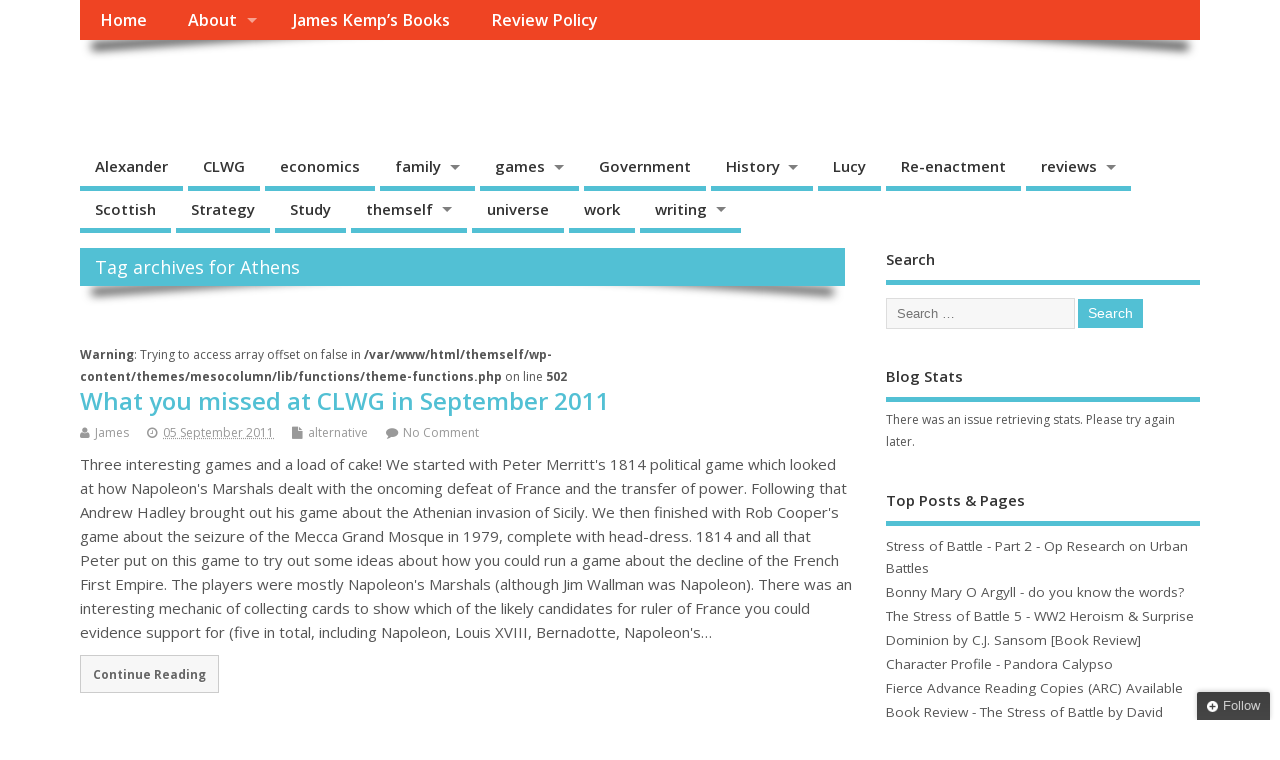

--- FILE ---
content_type: text/html; charset=UTF-8
request_url: https://www.themself.org/tag/athens/
body_size: 18327
content:
<!DOCTYPE html>
<!--[if lt IE 7 ]>	<html lang="en-GB" class="no-js ie6"> <![endif]-->
<!--[if IE 7 ]>		<html lang="en-GB" class="no-js ie7"> <![endif]-->
<!--[if IE 8 ]>		<html lang="en-GB" class="no-js ie8"> <![endif]-->
<!--[if IE 9 ]>		<html lang="en-GB" class="no-js ie9"> <![endif]-->
<!--[if (gt IE 9)|!(IE)]><!-->
<html lang="en-GB" class="no-js"> <!--<![endif]-->
<head>
<meta charset="UTF-8" />


<meta name="viewport" content="width=device-width,initial-scale=1,maximum-scale=1,user-scalable=yes">
<meta name="HandheldFriendly" content="true">

<link rel="pingback" href="https://www.themself.org/xmlrpc.php" />


<meta name='robots' content='index, follow, max-image-preview:large, max-snippet:-1, max-video-preview:-1' />
<!-- Jetpack Site Verification Tags -->
<meta name="google-site-verification" content="y8xrqtM2hsv8X0skp3RfTHlI16I8VQitCehO9GufnjA" />

	<!-- This site is optimized with the Yoast SEO plugin v26.7 - https://yoast.com/wordpress/plugins/seo/ -->
	<title>Athens Archives - Themself</title>
	<link rel="canonical" href="https://www.themself.org/tag/athens/" />
	<meta property="og:locale" content="en_GB" />
	<meta property="og:type" content="article" />
	<meta property="og:title" content="Athens Archives - Themself" />
	<meta property="og:url" content="https://www.themself.org/tag/athens/" />
	<meta property="og:site_name" content="Themself" />
	<meta name="twitter:card" content="summary_large_image" />
	<meta name="twitter:site" content="@Greencoatboy" />
	<script type="application/ld+json" class="yoast-schema-graph">{"@context":"https://schema.org","@graph":[{"@type":"CollectionPage","@id":"https://www.themself.org/tag/athens/","url":"https://www.themself.org/tag/athens/","name":"Athens Archives - Themself","isPartOf":{"@id":"https://www.themself.org/#website"},"breadcrumb":{"@id":"https://www.themself.org/tag/athens/#breadcrumb"},"inLanguage":"en-GB"},{"@type":"BreadcrumbList","@id":"https://www.themself.org/tag/athens/#breadcrumb","itemListElement":[{"@type":"ListItem","position":1,"name":"Home","item":"https://www.themself.org/"},{"@type":"ListItem","position":2,"name":"Athens"}]},{"@type":"WebSite","@id":"https://www.themself.org/#website","url":"https://www.themself.org/","name":"Themself","description":"A Reader and Writer&#039;s personal blog","publisher":{"@id":"https://www.themself.org/#/schema/person/4073db36507f48663f84a9c53dafff43"},"potentialAction":[{"@type":"SearchAction","target":{"@type":"EntryPoint","urlTemplate":"https://www.themself.org/?s={search_term_string}"},"query-input":{"@type":"PropertyValueSpecification","valueRequired":true,"valueName":"search_term_string"}}],"inLanguage":"en-GB"},{"@type":["Person","Organization"],"@id":"https://www.themself.org/#/schema/person/4073db36507f48663f84a9c53dafff43","name":"James","image":{"@type":"ImageObject","inLanguage":"en-GB","@id":"https://www.themself.org/#/schema/person/image/","url":"https://i2.wp.com/www.themself.org/wp-content/uploads/2014/11/wpid-20141122_100003_anerley-rd.jpg-e1417382259159.jpeg?fit=960%2C1280&ssl=1","contentUrl":"https://i2.wp.com/www.themself.org/wp-content/uploads/2014/11/wpid-20141122_100003_anerley-rd.jpg-e1417382259159.jpeg?fit=960%2C1280&ssl=1","width":960,"height":1280,"caption":"James"},"logo":{"@id":"https://www.themself.org/#/schema/person/image/"},"description":"I studied creative writing with the open university because I enjoy writing. I try to review most of the books I read, although I don't always. I write stories and poetry. See the books page for more about this.","sameAs":["http://www.full-moon.info/","https://x.com/Greencoatboy"]}]}</script>
	<!-- / Yoast SEO plugin. -->


<link rel='dns-prefetch' href='//secure.gravatar.com' />
<link rel='dns-prefetch' href='//cdn.jsdelivr.net' />
<link rel='dns-prefetch' href='//stats.wp.com' />
<link rel='dns-prefetch' href='//fonts.googleapis.com' />
<link rel='dns-prefetch' href='//v0.wordpress.com' />
<link rel='dns-prefetch' href='//widgets.wp.com' />
<link rel='dns-prefetch' href='//s0.wp.com' />
<link rel='dns-prefetch' href='//0.gravatar.com' />
<link rel='dns-prefetch' href='//1.gravatar.com' />
<link rel='dns-prefetch' href='//2.gravatar.com' />
<link rel='dns-prefetch' href='//jetpack.wordpress.com' />
<link rel='dns-prefetch' href='//public-api.wordpress.com' />
<link rel='preconnect' href='//i0.wp.com' />
<link rel='preconnect' href='//c0.wp.com' />
<link rel="alternate" type="application/rss+xml" title="Themself &raquo; Feed" href="https://www.themself.org/feed/" />
<link rel="alternate" type="application/rss+xml" title="Themself &raquo; Comments Feed" href="https://www.themself.org/comments/feed/" />
<link rel="alternate" type="application/rss+xml" title="Themself &raquo; Athens Tag Feed" href="https://www.themself.org/tag/athens/feed/" />
<style id='wp-img-auto-sizes-contain-inline-css' type='text/css'>
img:is([sizes=auto i],[sizes^="auto," i]){contain-intrinsic-size:3000px 1500px}
/*# sourceURL=wp-img-auto-sizes-contain-inline-css */
</style>
<style id='wp-emoji-styles-inline-css' type='text/css'>

	img.wp-smiley, img.emoji {
		display: inline !important;
		border: none !important;
		box-shadow: none !important;
		height: 1em !important;
		width: 1em !important;
		margin: 0 0.07em !important;
		vertical-align: -0.1em !important;
		background: none !important;
		padding: 0 !important;
	}
/*# sourceURL=wp-emoji-styles-inline-css */
</style>
<style id='wp-block-library-inline-css' type='text/css'>
:root{--wp-block-synced-color:#7a00df;--wp-block-synced-color--rgb:122,0,223;--wp-bound-block-color:var(--wp-block-synced-color);--wp-editor-canvas-background:#ddd;--wp-admin-theme-color:#007cba;--wp-admin-theme-color--rgb:0,124,186;--wp-admin-theme-color-darker-10:#006ba1;--wp-admin-theme-color-darker-10--rgb:0,107,160.5;--wp-admin-theme-color-darker-20:#005a87;--wp-admin-theme-color-darker-20--rgb:0,90,135;--wp-admin-border-width-focus:2px}@media (min-resolution:192dpi){:root{--wp-admin-border-width-focus:1.5px}}.wp-element-button{cursor:pointer}:root .has-very-light-gray-background-color{background-color:#eee}:root .has-very-dark-gray-background-color{background-color:#313131}:root .has-very-light-gray-color{color:#eee}:root .has-very-dark-gray-color{color:#313131}:root .has-vivid-green-cyan-to-vivid-cyan-blue-gradient-background{background:linear-gradient(135deg,#00d084,#0693e3)}:root .has-purple-crush-gradient-background{background:linear-gradient(135deg,#34e2e4,#4721fb 50%,#ab1dfe)}:root .has-hazy-dawn-gradient-background{background:linear-gradient(135deg,#faaca8,#dad0ec)}:root .has-subdued-olive-gradient-background{background:linear-gradient(135deg,#fafae1,#67a671)}:root .has-atomic-cream-gradient-background{background:linear-gradient(135deg,#fdd79a,#004a59)}:root .has-nightshade-gradient-background{background:linear-gradient(135deg,#330968,#31cdcf)}:root .has-midnight-gradient-background{background:linear-gradient(135deg,#020381,#2874fc)}:root{--wp--preset--font-size--normal:16px;--wp--preset--font-size--huge:42px}.has-regular-font-size{font-size:1em}.has-larger-font-size{font-size:2.625em}.has-normal-font-size{font-size:var(--wp--preset--font-size--normal)}.has-huge-font-size{font-size:var(--wp--preset--font-size--huge)}.has-text-align-center{text-align:center}.has-text-align-left{text-align:left}.has-text-align-right{text-align:right}.has-fit-text{white-space:nowrap!important}#end-resizable-editor-section{display:none}.aligncenter{clear:both}.items-justified-left{justify-content:flex-start}.items-justified-center{justify-content:center}.items-justified-right{justify-content:flex-end}.items-justified-space-between{justify-content:space-between}.screen-reader-text{border:0;clip-path:inset(50%);height:1px;margin:-1px;overflow:hidden;padding:0;position:absolute;width:1px;word-wrap:normal!important}.screen-reader-text:focus{background-color:#ddd;clip-path:none;color:#444;display:block;font-size:1em;height:auto;left:5px;line-height:normal;padding:15px 23px 14px;text-decoration:none;top:5px;width:auto;z-index:100000}html :where(.has-border-color){border-style:solid}html :where([style*=border-top-color]){border-top-style:solid}html :where([style*=border-right-color]){border-right-style:solid}html :where([style*=border-bottom-color]){border-bottom-style:solid}html :where([style*=border-left-color]){border-left-style:solid}html :where([style*=border-width]){border-style:solid}html :where([style*=border-top-width]){border-top-style:solid}html :where([style*=border-right-width]){border-right-style:solid}html :where([style*=border-bottom-width]){border-bottom-style:solid}html :where([style*=border-left-width]){border-left-style:solid}html :where(img[class*=wp-image-]){height:auto;max-width:100%}:where(figure){margin:0 0 1em}html :where(.is-position-sticky){--wp-admin--admin-bar--position-offset:var(--wp-admin--admin-bar--height,0px)}@media screen and (max-width:600px){html :where(.is-position-sticky){--wp-admin--admin-bar--position-offset:0px}}

/*# sourceURL=wp-block-library-inline-css */
</style><style id='global-styles-inline-css' type='text/css'>
:root{--wp--preset--aspect-ratio--square: 1;--wp--preset--aspect-ratio--4-3: 4/3;--wp--preset--aspect-ratio--3-4: 3/4;--wp--preset--aspect-ratio--3-2: 3/2;--wp--preset--aspect-ratio--2-3: 2/3;--wp--preset--aspect-ratio--16-9: 16/9;--wp--preset--aspect-ratio--9-16: 9/16;--wp--preset--color--black: #000000;--wp--preset--color--cyan-bluish-gray: #abb8c3;--wp--preset--color--white: #ffffff;--wp--preset--color--pale-pink: #f78da7;--wp--preset--color--vivid-red: #cf2e2e;--wp--preset--color--luminous-vivid-orange: #ff6900;--wp--preset--color--luminous-vivid-amber: #fcb900;--wp--preset--color--light-green-cyan: #7bdcb5;--wp--preset--color--vivid-green-cyan: #00d084;--wp--preset--color--pale-cyan-blue: #8ed1fc;--wp--preset--color--vivid-cyan-blue: #0693e3;--wp--preset--color--vivid-purple: #9b51e0;--wp--preset--gradient--vivid-cyan-blue-to-vivid-purple: linear-gradient(135deg,rgb(6,147,227) 0%,rgb(155,81,224) 100%);--wp--preset--gradient--light-green-cyan-to-vivid-green-cyan: linear-gradient(135deg,rgb(122,220,180) 0%,rgb(0,208,130) 100%);--wp--preset--gradient--luminous-vivid-amber-to-luminous-vivid-orange: linear-gradient(135deg,rgb(252,185,0) 0%,rgb(255,105,0) 100%);--wp--preset--gradient--luminous-vivid-orange-to-vivid-red: linear-gradient(135deg,rgb(255,105,0) 0%,rgb(207,46,46) 100%);--wp--preset--gradient--very-light-gray-to-cyan-bluish-gray: linear-gradient(135deg,rgb(238,238,238) 0%,rgb(169,184,195) 100%);--wp--preset--gradient--cool-to-warm-spectrum: linear-gradient(135deg,rgb(74,234,220) 0%,rgb(151,120,209) 20%,rgb(207,42,186) 40%,rgb(238,44,130) 60%,rgb(251,105,98) 80%,rgb(254,248,76) 100%);--wp--preset--gradient--blush-light-purple: linear-gradient(135deg,rgb(255,206,236) 0%,rgb(152,150,240) 100%);--wp--preset--gradient--blush-bordeaux: linear-gradient(135deg,rgb(254,205,165) 0%,rgb(254,45,45) 50%,rgb(107,0,62) 100%);--wp--preset--gradient--luminous-dusk: linear-gradient(135deg,rgb(255,203,112) 0%,rgb(199,81,192) 50%,rgb(65,88,208) 100%);--wp--preset--gradient--pale-ocean: linear-gradient(135deg,rgb(255,245,203) 0%,rgb(182,227,212) 50%,rgb(51,167,181) 100%);--wp--preset--gradient--electric-grass: linear-gradient(135deg,rgb(202,248,128) 0%,rgb(113,206,126) 100%);--wp--preset--gradient--midnight: linear-gradient(135deg,rgb(2,3,129) 0%,rgb(40,116,252) 100%);--wp--preset--font-size--small: 13px;--wp--preset--font-size--medium: 20px;--wp--preset--font-size--large: 36px;--wp--preset--font-size--x-large: 42px;--wp--preset--spacing--20: 0.44rem;--wp--preset--spacing--30: 0.67rem;--wp--preset--spacing--40: 1rem;--wp--preset--spacing--50: 1.5rem;--wp--preset--spacing--60: 2.25rem;--wp--preset--spacing--70: 3.38rem;--wp--preset--spacing--80: 5.06rem;--wp--preset--shadow--natural: 6px 6px 9px rgba(0, 0, 0, 0.2);--wp--preset--shadow--deep: 12px 12px 50px rgba(0, 0, 0, 0.4);--wp--preset--shadow--sharp: 6px 6px 0px rgba(0, 0, 0, 0.2);--wp--preset--shadow--outlined: 6px 6px 0px -3px rgb(255, 255, 255), 6px 6px rgb(0, 0, 0);--wp--preset--shadow--crisp: 6px 6px 0px rgb(0, 0, 0);}:where(.is-layout-flex){gap: 0.5em;}:where(.is-layout-grid){gap: 0.5em;}body .is-layout-flex{display: flex;}.is-layout-flex{flex-wrap: wrap;align-items: center;}.is-layout-flex > :is(*, div){margin: 0;}body .is-layout-grid{display: grid;}.is-layout-grid > :is(*, div){margin: 0;}:where(.wp-block-columns.is-layout-flex){gap: 2em;}:where(.wp-block-columns.is-layout-grid){gap: 2em;}:where(.wp-block-post-template.is-layout-flex){gap: 1.25em;}:where(.wp-block-post-template.is-layout-grid){gap: 1.25em;}.has-black-color{color: var(--wp--preset--color--black) !important;}.has-cyan-bluish-gray-color{color: var(--wp--preset--color--cyan-bluish-gray) !important;}.has-white-color{color: var(--wp--preset--color--white) !important;}.has-pale-pink-color{color: var(--wp--preset--color--pale-pink) !important;}.has-vivid-red-color{color: var(--wp--preset--color--vivid-red) !important;}.has-luminous-vivid-orange-color{color: var(--wp--preset--color--luminous-vivid-orange) !important;}.has-luminous-vivid-amber-color{color: var(--wp--preset--color--luminous-vivid-amber) !important;}.has-light-green-cyan-color{color: var(--wp--preset--color--light-green-cyan) !important;}.has-vivid-green-cyan-color{color: var(--wp--preset--color--vivid-green-cyan) !important;}.has-pale-cyan-blue-color{color: var(--wp--preset--color--pale-cyan-blue) !important;}.has-vivid-cyan-blue-color{color: var(--wp--preset--color--vivid-cyan-blue) !important;}.has-vivid-purple-color{color: var(--wp--preset--color--vivid-purple) !important;}.has-black-background-color{background-color: var(--wp--preset--color--black) !important;}.has-cyan-bluish-gray-background-color{background-color: var(--wp--preset--color--cyan-bluish-gray) !important;}.has-white-background-color{background-color: var(--wp--preset--color--white) !important;}.has-pale-pink-background-color{background-color: var(--wp--preset--color--pale-pink) !important;}.has-vivid-red-background-color{background-color: var(--wp--preset--color--vivid-red) !important;}.has-luminous-vivid-orange-background-color{background-color: var(--wp--preset--color--luminous-vivid-orange) !important;}.has-luminous-vivid-amber-background-color{background-color: var(--wp--preset--color--luminous-vivid-amber) !important;}.has-light-green-cyan-background-color{background-color: var(--wp--preset--color--light-green-cyan) !important;}.has-vivid-green-cyan-background-color{background-color: var(--wp--preset--color--vivid-green-cyan) !important;}.has-pale-cyan-blue-background-color{background-color: var(--wp--preset--color--pale-cyan-blue) !important;}.has-vivid-cyan-blue-background-color{background-color: var(--wp--preset--color--vivid-cyan-blue) !important;}.has-vivid-purple-background-color{background-color: var(--wp--preset--color--vivid-purple) !important;}.has-black-border-color{border-color: var(--wp--preset--color--black) !important;}.has-cyan-bluish-gray-border-color{border-color: var(--wp--preset--color--cyan-bluish-gray) !important;}.has-white-border-color{border-color: var(--wp--preset--color--white) !important;}.has-pale-pink-border-color{border-color: var(--wp--preset--color--pale-pink) !important;}.has-vivid-red-border-color{border-color: var(--wp--preset--color--vivid-red) !important;}.has-luminous-vivid-orange-border-color{border-color: var(--wp--preset--color--luminous-vivid-orange) !important;}.has-luminous-vivid-amber-border-color{border-color: var(--wp--preset--color--luminous-vivid-amber) !important;}.has-light-green-cyan-border-color{border-color: var(--wp--preset--color--light-green-cyan) !important;}.has-vivid-green-cyan-border-color{border-color: var(--wp--preset--color--vivid-green-cyan) !important;}.has-pale-cyan-blue-border-color{border-color: var(--wp--preset--color--pale-cyan-blue) !important;}.has-vivid-cyan-blue-border-color{border-color: var(--wp--preset--color--vivid-cyan-blue) !important;}.has-vivid-purple-border-color{border-color: var(--wp--preset--color--vivid-purple) !important;}.has-vivid-cyan-blue-to-vivid-purple-gradient-background{background: var(--wp--preset--gradient--vivid-cyan-blue-to-vivid-purple) !important;}.has-light-green-cyan-to-vivid-green-cyan-gradient-background{background: var(--wp--preset--gradient--light-green-cyan-to-vivid-green-cyan) !important;}.has-luminous-vivid-amber-to-luminous-vivid-orange-gradient-background{background: var(--wp--preset--gradient--luminous-vivid-amber-to-luminous-vivid-orange) !important;}.has-luminous-vivid-orange-to-vivid-red-gradient-background{background: var(--wp--preset--gradient--luminous-vivid-orange-to-vivid-red) !important;}.has-very-light-gray-to-cyan-bluish-gray-gradient-background{background: var(--wp--preset--gradient--very-light-gray-to-cyan-bluish-gray) !important;}.has-cool-to-warm-spectrum-gradient-background{background: var(--wp--preset--gradient--cool-to-warm-spectrum) !important;}.has-blush-light-purple-gradient-background{background: var(--wp--preset--gradient--blush-light-purple) !important;}.has-blush-bordeaux-gradient-background{background: var(--wp--preset--gradient--blush-bordeaux) !important;}.has-luminous-dusk-gradient-background{background: var(--wp--preset--gradient--luminous-dusk) !important;}.has-pale-ocean-gradient-background{background: var(--wp--preset--gradient--pale-ocean) !important;}.has-electric-grass-gradient-background{background: var(--wp--preset--gradient--electric-grass) !important;}.has-midnight-gradient-background{background: var(--wp--preset--gradient--midnight) !important;}.has-small-font-size{font-size: var(--wp--preset--font-size--small) !important;}.has-medium-font-size{font-size: var(--wp--preset--font-size--medium) !important;}.has-large-font-size{font-size: var(--wp--preset--font-size--large) !important;}.has-x-large-font-size{font-size: var(--wp--preset--font-size--x-large) !important;}
/*# sourceURL=global-styles-inline-css */
</style>

<style id='classic-theme-styles-inline-css' type='text/css'>
/*! This file is auto-generated */
.wp-block-button__link{color:#fff;background-color:#32373c;border-radius:9999px;box-shadow:none;text-decoration:none;padding:calc(.667em + 2px) calc(1.333em + 2px);font-size:1.125em}.wp-block-file__button{background:#32373c;color:#fff;text-decoration:none}
/*# sourceURL=/wp-includes/css/classic-themes.min.css */
</style>
<link rel='stylesheet' id='crp-style-rounded-thumbs-css' href='https://www.themself.org/wp-content/plugins/contextual-related-posts/css/rounded-thumbs.min.css?ver=4.1.0' type='text/css' media='all' />
<style id='crp-style-rounded-thumbs-inline-css' type='text/css'>

			.crp_related.crp-rounded-thumbs a {
				width: 150px;
                height: 150px;
				text-decoration: none;
			}
			.crp_related.crp-rounded-thumbs img {
				max-width: 150px;
				margin: auto;
			}
			.crp_related.crp-rounded-thumbs .crp_title {
				width: 100%;
			}
			
/*# sourceURL=crp-style-rounded-thumbs-inline-css */
</style>
<link rel='stylesheet' id='default_gwf-css' href='//fonts.googleapis.com/css?family=Open+Sans%3A400%2C400italic%2C600%2C600italic%2C700%2C700italic%2C300%2C300italic&#038;ver=6.9' type='text/css' media='all' />
<link rel='stylesheet' id='parent-style-css' href='https://www.themself.org/wp-content/themes/mesocolumn/style.css?ver=1.6.5.1' type='text/css' media='all' />
<link rel='stylesheet' id='style-responsive-css' href='https://www.themself.org/wp-content/themes/mesocolumn/responsive.css?ver=1.6.5.1' type='text/css' media='all' />
<link rel='stylesheet' id='superfish-css' href='https://www.themself.org/wp-content/themes/mesocolumn/lib/scripts/superfish-menu/css/superfish.css?ver=1.6.5.1' type='text/css' media='all' />
<link rel='stylesheet' id='tabber-css' href='https://www.themself.org/wp-content/themes/mesocolumn/lib/scripts/tabber/tabber.css?ver=1.6.5.1' type='text/css' media='all' />
<link rel='stylesheet' id='font-awesome-cdn-css' href='https://www.themself.org/wp-content/themes/mesocolumn/lib/scripts/font-awesome/css/font-awesome.css?ver=1.6.5.1' type='text/css' media='all' />
<link rel='stylesheet' id='jetpack_likes-css' href='https://c0.wp.com/p/jetpack/15.4/modules/likes/style.css' type='text/css' media='all' />
<link rel='stylesheet' id='jetpack-subscriptions-css' href='https://c0.wp.com/p/jetpack/15.4/_inc/build/subscriptions/subscriptions.min.css' type='text/css' media='all' />
<link rel='stylesheet' id='sharedaddy-css' href='https://c0.wp.com/p/jetpack/15.4/modules/sharedaddy/sharing.css' type='text/css' media='all' />
<link rel='stylesheet' id='social-logos-css' href='https://c0.wp.com/p/jetpack/15.4/_inc/social-logos/social-logos.min.css' type='text/css' media='all' />
<script type="text/javascript" src="https://c0.wp.com/c/6.9/wp-includes/js/jquery/jquery.min.js" id="jquery-core-js"></script>
<script type="text/javascript" src="https://c0.wp.com/c/6.9/wp-includes/js/jquery/jquery-migrate.min.js" id="jquery-migrate-js"></script>
<script type="text/javascript" src="https://www.themself.org/wp-content/plugins/google-analyticator/external-tracking.min.js?ver=6.5.7" id="ga-external-tracking-js"></script>
<link rel="https://api.w.org/" href="https://www.themself.org/wp-json/" /><link rel="alternate" title="JSON" type="application/json" href="https://www.themself.org/wp-json/wp/v2/tags/265" /><link rel="EditURI" type="application/rsd+xml" title="RSD" href="https://www.themself.org/xmlrpc.php?rsd" />
	<style>img#wpstats{display:none}</style>
		<!-- Analytics by WP Statistics - https://wp-statistics.com -->
<style type="text/css" media="all">
</style>
<style type="text/css" media="all">
</style>
<link rel="icon" href="https://i0.wp.com/www.themself.org/wp-content/uploads/2015/05/author-5556faccv1_site_icon.png?fit=512%2C512&ssl=1" type="images/x-icon" /><style type="text/css">.recentcomments a{display:inline !important;padding:0 !important;margin:0 !important;}</style><link rel="icon" href="https://i0.wp.com/www.themself.org/wp-content/uploads/2015/05/author-5556faccv1_site_icon.png?fit=32%2C32&#038;ssl=1" sizes="32x32" />
<link rel="icon" href="https://i0.wp.com/www.themself.org/wp-content/uploads/2015/05/author-5556faccv1_site_icon.png?fit=192%2C192&#038;ssl=1" sizes="192x192" />
<link rel="apple-touch-icon" href="https://i0.wp.com/www.themself.org/wp-content/uploads/2015/05/author-5556faccv1_site_icon.png?fit=180%2C180&#038;ssl=1" />
<meta name="msapplication-TileImage" content="https://i0.wp.com/www.themself.org/wp-content/uploads/2015/05/author-5556faccv1_site_icon.png?fit=270%2C270&#038;ssl=1" />
<!-- Google Analytics Tracking by Google Analyticator 6.5.7 -->
<script type="text/javascript">
    var analyticsFileTypes = [];
    var analyticsSnippet = 'disabled';
    var analyticsEventTracking = 'enabled';
</script>
<script type="text/javascript">
	(function(i,s,o,g,r,a,m){i['GoogleAnalyticsObject']=r;i[r]=i[r]||function(){
	(i[r].q=i[r].q||[]).push(arguments)},i[r].l=1*new Date();a=s.createElement(o),
	m=s.getElementsByTagName(o)[0];a.async=1;a.src=g;m.parentNode.insertBefore(a,m)
	})(window,document,'script','//www.google-analytics.com/analytics.js','ga');
	ga('create', 'UA-41767034-1', 'auto');
	ga('require', 'displayfeatures');
 
	ga('send', 'pageview');
</script>
<style type="text/css" media="all">
body {font-family: 'Open Sans', sans-serif;font-weight: 400;}
#siteinfo div,h1,h2,h3,h4,h5,h6,.header-title,#main-navigation, #featured #featured-title, #cf .tinput, #wp-calendar caption,.flex-caption h1,#portfolio-filter li,.nivo-caption a.read-more,.form-submit #submit,.fbottom,ol.commentlist li div.comment-post-meta, .home-post span.post-category a,ul.tabbernav li a {font-family: 'Open Sans', sans-serif;font-weight:600;}
#main-navigation, .sf-menu li a {font-family: 'Open Sans', sans-serif;font-weight: 600;}
#custom #siteinfo a {color: #ffffff !important;text-decoration: none;}
#custom #siteinfo p#site-description {color: #ffffff !important;text-decoration: none;}
#post-entry div.post-thumb.size-thumbnail {float:left;width:150px;}
#post-entry article .post-right {margin:0 0 0 170px;}
</style>

<link rel='stylesheet' id='jetpack-top-posts-widget-css' href='https://c0.wp.com/p/jetpack/15.4/modules/widgets/top-posts/style.css' type='text/css' media='all' />
</head>

<body class="archive tag tag-athens tag-265 wp-theme-mesocolumn chrome" id="custom">

<div class="product-with-desc secbody">

<div id="wrapper">

<div id="wrapper-main">

<div id="bodywrap" class="innerwrap">

<div id="bodycontent">

<div id="container">

<nav class="top-nav iegradient effect-1" id="top-navigation">
<div class="innerwrap">
<ul class="sf-menu"><li ><a href="https://www.themself.org/">Home</a></li><li class="page_item page-item-2 page_item_has_children"><a href="https://www.themself.org/about/">About</a><ul class='children'><li class="page_item page-item-143"><a href="https://www.themself.org/about/computer-names/">Computer Names</a></li></ul></li><li class="page_item page-item-809"><a href="https://www.themself.org/james-kemp-books/">James Kemp&#8217;s Books</a></li><li class="page_item page-item-6893"><a href="https://www.themself.org/review-policy/">Review Policy</a></li></ul></div>
</nav>
<!-- HEADER START -->
<header class="iegradient _head" id="header">
<div class="header-inner">
<div class="innerwrap">
<div id="siteinfo">
<h1 ><a href="https://www.themself.org/" title="Themself" rel="home">Themself</a></h1 ><p id="site-description">A Reader and Writer&#039;s personal blog</p>
</div>
<!-- SITEINFO END -->
</div>
</div>
</header>
<!-- HEADER END -->
<div class="container-wrap">

<!-- NAVIGATION START -->
<nav class="main-nav iegradient" id="main-navigation">
<ul class="sf-menu">	<li class="cat-item cat-item-3"><a href="https://www.themself.org/tag/alexander/">Alexander</a>
</li>
	<li class="cat-item cat-item-8"><a href="https://www.themself.org/tag/clwg/">CLWG</a>
</li>
	<li class="cat-item cat-item-11"><a href="https://www.themself.org/tag/economics/">economics</a>
</li>
	<li class="cat-item cat-item-12"><a href="https://www.themself.org/tag/family/">family</a>
<ul class='children'>
	<li class="cat-item cat-item-181"><a href="https://www.themself.org/category/themself/family/genealogy/">genealogy</a>
</li>
</ul>
</li>
	<li class="cat-item cat-item-13"><a href="https://www.themself.org/category/games/">games</a>
<ul class='children'>
	<li class="cat-item cat-item-6"><a href="https://www.themself.org/category/games/ars-magica/">Ars Magica</a>
</li>
	<li class="cat-item cat-item-10"><a href="https://www.themself.org/category/games/design/">design</a>
</li>
	<li class="cat-item cat-item-18"><a href="https://www.themself.org/category/games/megagames/">megagames</a>
</li>
	<li class="cat-item cat-item-21"><a href="https://www.themself.org/category/games/roleplaying/">roleplaying</a>
</li>
</ul>
</li>
	<li class="cat-item cat-item-15"><a href="https://www.themself.org/tag/government/">Government</a>
</li>
	<li class="cat-item cat-item-16"><a href="https://www.themself.org/tag/history/">History</a>
<ul class='children'>
	<li class="cat-item cat-item-4"><a href="https://www.themself.org/category/history/alternative/">alternative</a>
</li>
	<li class="cat-item cat-item-5"><a href="https://www.themself.org/category/history/ancient/">Ancient</a>
</li>
	<li class="cat-item cat-item-9"><a href="https://www.themself.org/category/history/dark-ages/">dark ages</a>
</li>
	<li class="cat-item cat-item-225"><a href="https://www.themself.org/category/history/iraq-wars/">Iraq Wars</a>
</li>
	<li class="cat-item cat-item-19"><a href="https://www.themself.org/category/history/naval/">Naval</a>
</li>
	<li class="cat-item cat-item-215"><a href="https://www.themself.org/category/history/ww1/">WW1</a>
</li>
	<li class="cat-item cat-item-27"><a href="https://www.themself.org/category/history/ww2/">WW2</a>
</li>
</ul>
</li>
	<li class="cat-item cat-item-317"><a href="https://www.themself.org/tag/lucy/">Lucy</a>
</li>
	<li class="cat-item cat-item-20"><a href="https://www.themself.org/tag/re-enactment/">Re-enactment</a>
</li>
	<li class="cat-item cat-item-812"><a href="https://www.themself.org/category/reviews/">reviews</a>
<ul class='children'>
	<li class="cat-item cat-item-1087"><a href="https://www.themself.org/category/reviews/interviews/">interviews</a>
</li>
	<li class="cat-item cat-item-24"><a href="https://www.themself.org/category/reviews/tv/">TV</a>
</li>
</ul>
</li>
	<li class="cat-item cat-item-22"><a href="https://www.themself.org/tag/scottish/">Scottish</a>
</li>
	<li class="cat-item cat-item-149"><a href="https://www.themself.org/category/strategy/">Strategy</a>
</li>
	<li class="cat-item cat-item-332"><a href="https://www.themself.org/category/study-2/">Study</a>
</li>
	<li class="cat-item cat-item-23"><a href="https://www.themself.org/tag/themself/">themself</a>
<ul class='children'>
	<li class="cat-item cat-item-14"><a href="https://www.themself.org/category/themself/garden/">garden</a>
</li>
	<li class="cat-item cat-item-1684"><a href="https://www.themself.org/category/themself/guest-posts/">guest posts</a>
</li>
	<li class="cat-item cat-item-17"><a href="https://www.themself.org/category/themself/linux/">linux</a>
</li>
	<li class="cat-item cat-item-1026"><a href="https://www.themself.org/category/themself/scout/">Scouting</a>
</li>
</ul>
</li>
	<li class="cat-item cat-item-25"><a href="https://www.themself.org/tag/universe/">universe</a>
</li>
	<li class="cat-item cat-item-26"><a href="https://www.themself.org/tag/work/">work</a>
</li>
	<li class="cat-item cat-item-7"><a href="https://www.themself.org/tag/books/">writing</a>
<ul class='children'>
	<li class="cat-item cat-item-349"><a href="https://www.themself.org/category/books/exodus-books/">exodus</a>
</li>
	<li class="cat-item cat-item-1550"><a href="https://www.themself.org/category/books/my-poetry/">Poetry</a>
</li>
</ul>
</li>
</ul></nav>
<!-- NAVIGATION END -->


<!-- CONTENT START -->
<div class="content">
<div class="content-inner">


<!-- POST ENTRY START -->
<div id="post-entry" class="archive_tn_cat_color_265">
<div class="post-entry-inner">


<h2 class="intag effect-1 header-title">Tag archives for Athens</h2>




<!-- POST START -->
<article class="alt-post feat-thumbnail post-style-default post-259 post type-post status-publish format-standard hentry category-alternative category-ancient category-design category-games tag-258 tag-269 tag-415-bc tag-abstract tag-athens tag-clwg tag-france tag-french-first-empire tag-game tag-games-2 tag-grand-mosque tag-greeks tag-history tag-marshal tag-mecca tag-napoleon tag-napoleon-i tag-nineteenth-century tag-peloponnesian-wars tag-political tag-saudi-arabia tag-wars-and-conflicts has_no_thumb" id="post-259">

<br />
<b>Warning</b>:  Trying to access array offset on false in <b>/var/www/html/themself/wp-content/themes/mesocolumn/lib/functions/theme-functions.php</b> on line <b>502</b><br />

<div class="post-right">
<h2 class="post-title entry-title"><a href="https://www.themself.org/2011/09/what-you-missed-at-clwg-in-september-2011/" rel="bookmark" title="What you missed at CLWG in September 2011">What you missed at CLWG in September 2011</a></h2>
<div class="post-meta the-icons pmeta-alt">


<span class="post-author vcard"><i class="fa fa-user"></i><a class="url fn" href="https://www.themself.org/author/james/" title="Posts by James" rel="author">James</a></span>

<span class="entry-date post-date"><i class="fa fa-clock-o"></i><abbr class="published" title="2011-09-05T21:47:00+01:00">05 September 2011</abbr></span>
<span class="meta-no-display"><a href="https://www.themself.org/2011/09/what-you-missed-at-clwg-in-september-2011/" rel="bookmark">What you missed at CLWG in September 2011</a></span><span class="date updated meta-no-display">2011-09-05T21:48:39+01:00</span>
<span class="post-category"><i class="fa fa-file"></i><a rel="category tag" href="https://www.themself.org/category/history/alternative/" title="View all posts in alternative" >alternative</a></span>


<span class="post-comment last"><i class="fa fa-comment"></i><a href="https://www.themself.org/2011/09/what-you-missed-at-clwg-in-september-2011/#respond">No Comment</a></span>


</div><div class="post-content">
<div class="entry-content">Three interesting games and a load of cake! We started with Peter Merritt's 1814 political game which looked at how Napoleon's Marshals dealt with the oncoming defeat of France and the transfer of power. Following that Andrew Hadley brought out his game about the Athenian invasion of Sicily. We then finished with Rob Cooper's game about the seizure of the Mecca Grand Mosque in 1979, complete with head-dress. 1814 and all that Peter put on this game to try out some ideas about how you could run a game about the decline of the French First Empire. The players were mostly Napoleon's Marshals (although Jim Wallman was Napoleon). There was an interesting mechanic of collecting cards to show which of the likely candidates for ruler of France you could evidence support for (five in total, including Napoleon, Louis XVIII, Bernadotte, Napoleon's&hellip;</div>
<div class="post-more"><a href="https://www.themself.org/2011/09/what-you-missed-at-clwg-in-september-2011/" title="What you missed at CLWG in September 2011">Continue Reading</a></div>
</div>
</div>

</article>
<!-- POST END -->






<div id="post-navigator">
</div>



</div>
</div>
<!-- POST ENTRY END -->


</div><!-- CONTENT INNER END -->
</div><!-- CONTENT END -->



<div id="right-sidebar" class="sidebar right-sidebar">
<div class="sidebar-inner">
<div class="widget-area the-icons">
<aside id="search-3" class="widget widget_search"><h3 class="widget-title">Search</h3><form method="get" class="search-form" action="https://www.themself.org/"><label><span class="screen-reader-text">Search for:</span><input type="search" class="search-field" placeholder="Search &hellip;" value="" name="s" title="Search for:" /></label> <input type="submit" class="search-submit" value="Search" /></form></aside><aside id="blog-stats-3" class="widget blog-stats"><h3 class="widget-title">Blog Stats</h3>There was an issue retrieving stats. Please try again later.</aside><aside id="top-posts-4" class="widget widget_top-posts"><h3 class="widget-title">Top Posts &amp; Pages</h3><ul><li><a href="https://www.themself.org/2013/12/stress-of-battle-part-2-op-research-on-urban-battles/" class="bump-view" data-bump-view="tp">Stress of Battle - Part 2 - Op Research on Urban Battles</a></li><li><a href="https://www.themself.org/2017/09/bonny-mary-o-argyll/" class="bump-view" data-bump-view="tp">Bonny Mary O Argyll - do you know the words?</a></li><li><a href="https://www.themself.org/2013/12/stress-of-battle-5-ww2-heroism-surprise/" class="bump-view" data-bump-view="tp">The Stress of Battle 5 - WW2 Heroism &amp; Surprise</a></li><li><a href="https://www.themself.org/2017/04/dominion-c-j-sansom-review/" class="bump-view" data-bump-view="tp">Dominion by C.J. Sansom [Book Review]</a></li><li><a href="https://www.themself.org/2013/09/character-profile-pandora-calypso/" class="bump-view" data-bump-view="tp">Character Profile - Pandora Calypso</a></li><li><a href="https://www.themself.org/2024/03/fierce-advance-reading-copies-arc-available/" class="bump-view" data-bump-view="tp">Fierce Advance Reading Copies (ARC) Available</a></li><li><a href="https://www.themself.org/2013/12/book-review-the-stress-of-battle-by-david-rowlands-part-1/" class="bump-view" data-bump-view="tp">Book Review - The Stress of Battle by David Rowlands (Part 1)</a></li><li><a href="https://www.themself.org/2024/05/goddess-of-the-river-book-review/" class="bump-view" data-bump-view="tp">Goddess of the River by Vashnavi Patel [Book Review]</a></li><li><a href="https://www.themself.org/2013/12/the-stress-of-battle-part-3-op-research-on-terrain-effects/" class="bump-view" data-bump-view="tp">The Stress of Battle - Part 3 - Op Research on Terrain Effects</a></li><li><a href="https://www.themself.org/2013/12/the-stress-of-battle-part-4-op-research-on-anti-tank-combat/" class="bump-view" data-bump-view="tp">The Stress of Battle - Part 4 - Op Research on Anti-Tank Combat</a></li></ul></aside><aside id="blog_subscription-3" class="widget widget_blog_subscription jetpack_subscription_widget"><h3 class="widget-title">Subscribe to Blog via Email</h3>
			<div class="wp-block-jetpack-subscriptions__container">
			<form action="#" method="post" accept-charset="utf-8" id="subscribe-blog-blog_subscription-3"
				data-blog="58317232"
				data-post_access_level="everybody" >
									<div id="subscribe-text"><p>Enter your email address to subscribe to this blog and receive notifications of new posts by email.</p>
</div>
										<p id="subscribe-email">
						<label id="jetpack-subscribe-label"
							class="screen-reader-text"
							for="subscribe-field-blog_subscription-3">
							Email Address						</label>
						<input type="email" name="email" autocomplete="email" required="required"
																					value=""
							id="subscribe-field-blog_subscription-3"
							placeholder="Email Address"
						/>
					</p>

					<p id="subscribe-submit"
											>
						<input type="hidden" name="action" value="subscribe"/>
						<input type="hidden" name="source" value="https://www.themself.org/tag/athens/"/>
						<input type="hidden" name="sub-type" value="widget"/>
						<input type="hidden" name="redirect_fragment" value="subscribe-blog-blog_subscription-3"/>
						<input type="hidden" id="_wpnonce" name="_wpnonce" value="cde5c12fc4" /><input type="hidden" name="_wp_http_referer" value="/tag/athens/" />						<button type="submit"
															class="wp-block-button__link"
																					name="jetpack_subscriptions_widget"
						>
							Subscribe						</button>
					</p>
							</form>
							<div class="wp-block-jetpack-subscriptions__subscount">
					Join 34 other subscribers.				</div>
						</div>
			
</aside><aside id="tag_cloud-4" class="widget widget_tag_cloud"><h3 class="widget-title">Tags</h3><div class="tagcloud"><a href="https://www.themself.org/tag/2015/" class="tag-cloud-link tag-link-973 tag-link-position-1" style="font-size: 9.6545454545455pt;" aria-label="2015 (18 items)">2015</a>
<a href="https://www.themself.org/tag/a215/" class="tag-cloud-link tag-link-408 tag-link-position-2" style="font-size: 13.472727272727pt;" aria-label="A215 (37 items)">A215</a>
<a href="https://www.themself.org/tag/academic/" class="tag-cloud-link tag-link-153 tag-link-position-3" style="font-size: 13.981818181818pt;" aria-label="academic (41 items)">academic</a>
<a href="https://www.themself.org/tag/alexander/" class="tag-cloud-link tag-link-3 tag-link-position-4" style="font-size: 11.818181818182pt;" aria-label="Alexander (27 items)">Alexander</a>
<a href="https://www.themself.org/tag/author-interview/" class="tag-cloud-link tag-link-1070 tag-link-position-5" style="font-size: 11.181818181818pt;" aria-label="Author Interview (24 items)">Author Interview</a>
<a href="https://www.themself.org/tag/book-review/" class="tag-cloud-link tag-link-102 tag-link-position-6" style="font-size: 22pt;" aria-label="book review (177 items)">book review</a>
<a href="https://www.themself.org/tag/british-army/" class="tag-cloud-link tag-link-119 tag-link-position-7" style="font-size: 14.745454545455pt;" aria-label="British Army (47 items)">British Army</a>
<a href="https://www.themself.org/tag/charlie/" class="tag-cloud-link tag-link-510 tag-link-position-8" style="font-size: 8.6363636363636pt;" aria-label="Charlie (15 items)">Charlie</a>
<a href="https://www.themself.org/tag/clwg/" class="tag-cloud-link tag-link-8 tag-link-position-9" style="font-size: 11.818181818182pt;" aria-label="CLWG (27 items)">CLWG</a>
<a href="https://www.themself.org/tag/creative-writing/" class="tag-cloud-link tag-link-339 tag-link-position-10" style="font-size: 16.145454545455pt;" aria-label="Creative writing (61 items)">Creative writing</a>
<a href="https://www.themself.org/tag/exodus/" class="tag-cloud-link tag-link-343 tag-link-position-11" style="font-size: 13.6pt;" aria-label="Exodus (38 items)">Exodus</a>
<a href="https://www.themself.org/tag/fantasy/" class="tag-cloud-link tag-link-362 tag-link-position-12" style="font-size: 10.927272727273pt;" aria-label="Fantasy (23 items)">Fantasy</a>
<a href="https://www.themself.org/tag/fiction/" class="tag-cloud-link tag-link-238 tag-link-position-13" style="font-size: 20.218181818182pt;" aria-label="Fiction (128 items)">Fiction</a>
<a href="https://www.themself.org/tag/free/" class="tag-cloud-link tag-link-442 tag-link-position-14" style="font-size: 8.6363636363636pt;" aria-label="free (15 items)">free</a>
<a href="https://www.themself.org/tag/game-design/" class="tag-cloud-link tag-link-57 tag-link-position-15" style="font-size: 12.327272727273pt;" aria-label="game design (30 items)">game design</a>
<a href="https://www.themself.org/tag/games-2/" class="tag-cloud-link tag-link-58 tag-link-position-16" style="font-size: 13.727272727273pt;" aria-label="Games (39 items)">Games</a>
<a href="https://www.themself.org/tag/history/" class="tag-cloud-link tag-link-16 tag-link-position-17" style="font-size: 16.018181818182pt;" aria-label="History (59 items)">History</a>
<a href="https://www.themself.org/tag/howto/" class="tag-cloud-link tag-link-177 tag-link-position-18" style="font-size: 9.0181818181818pt;" aria-label="howto (16 items)">howto</a>
<a href="https://www.themself.org/tag/london/" class="tag-cloud-link tag-link-64 tag-link-position-19" style="font-size: 8.3818181818182pt;" aria-label="London (14 items)">London</a>
<a href="https://www.themself.org/tag/megagame/" class="tag-cloud-link tag-link-72 tag-link-position-20" style="font-size: 13.345454545455pt;" aria-label="Megagame (36 items)">Megagame</a>
<a href="https://www.themself.org/tag/megagame-makers/" class="tag-cloud-link tag-link-887 tag-link-position-21" style="font-size: 9.0181818181818pt;" aria-label="Megagame Makers (16 items)">Megagame Makers</a>
<a href="https://www.themself.org/tag/military/" class="tag-cloud-link tag-link-109 tag-link-position-22" style="font-size: 12.709090909091pt;" aria-label="Military (32 items)">Military</a>
<a href="https://www.themself.org/tag/offside-report/" class="tag-cloud-link tag-link-285 tag-link-position-23" style="font-size: 12.709090909091pt;" aria-label="offside report (32 items)">offside report</a>
<a href="https://www.themself.org/tag/open-university/" class="tag-cloud-link tag-link-156 tag-link-position-24" style="font-size: 15.254545454545pt;" aria-label="Open University (52 items)">Open University</a>
<a href="https://www.themself.org/tag/open-university-a215-creative-writing/" class="tag-cloud-link tag-link-706 tag-link-position-25" style="font-size: 9.6545454545455pt;" aria-label="Open University A215 Creative Writing (18 items)">Open University A215 Creative Writing</a>
<a href="https://www.themself.org/tag/pandora/" class="tag-cloud-link tag-link-511 tag-link-position-26" style="font-size: 9.4pt;" aria-label="Pandora (17 items)">Pandora</a>
<a href="https://www.themself.org/tag/perfects/" class="tag-cloud-link tag-link-380 tag-link-position-27" style="font-size: 9.9090909090909pt;" aria-label="Perfects (19 items)">Perfects</a>
<a href="https://www.themself.org/tag/poetry/" class="tag-cloud-link tag-link-707 tag-link-position-28" style="font-size: 10.672727272727pt;" aria-label="Poetry (22 items)">Poetry</a>
<a href="https://www.themself.org/tag/politics/" class="tag-cloud-link tag-link-180 tag-link-position-29" style="font-size: 10.418181818182pt;" aria-label="Politics (21 items)">Politics</a>
<a href="https://www.themself.org/tag/review/" class="tag-cloud-link tag-link-731 tag-link-position-30" style="font-size: 8.3818181818182pt;" aria-label="Review (14 items)">Review</a>
<a href="https://www.themself.org/tag/science-fiction/" class="tag-cloud-link tag-link-140 tag-link-position-31" style="font-size: 17.036363636364pt;" aria-label="Science fiction (72 items)">Science fiction</a>
<a href="https://www.themself.org/tag/scifi/" class="tag-cloud-link tag-link-560 tag-link-position-32" style="font-size: 10.418181818182pt;" aria-label="scifi (21 items)">scifi</a>
<a href="https://www.themself.org/tag/scotland/" class="tag-cloud-link tag-link-188 tag-link-position-33" style="font-size: 9.6545454545455pt;" aria-label="Scotland (18 items)">Scotland</a>
<a href="https://www.themself.org/tag/scottish/" class="tag-cloud-link tag-link-22 tag-link-position-34" style="font-size: 11.563636363636pt;" aria-label="Scottish (26 items)">Scottish</a>
<a href="https://www.themself.org/tag/short-story/" class="tag-cloud-link tag-link-344 tag-link-position-35" style="font-size: 11.181818181818pt;" aria-label="Short story (24 items)">Short story</a>
<a href="https://www.themself.org/tag/speculative/" class="tag-cloud-link tag-link-562 tag-link-position-36" style="font-size: 11.309090909091pt;" aria-label="speculative (25 items)">speculative</a>
<a href="https://www.themself.org/tag/study/" class="tag-cloud-link tag-link-152 tag-link-position-37" style="font-size: 11.181818181818pt;" aria-label="study (24 items)">study</a>
<a href="https://www.themself.org/tag/terry-pratchett/" class="tag-cloud-link tag-link-294 tag-link-position-38" style="font-size: 8pt;" aria-label="Terry Pratchett (13 items)">Terry Pratchett</a>
<a href="https://www.themself.org/tag/themself/" class="tag-cloud-link tag-link-23 tag-link-position-39" style="font-size: 16.4pt;" aria-label="themself (63 items)">themself</a>
<a href="https://www.themself.org/tag/united-kingdom/" class="tag-cloud-link tag-link-848 tag-link-position-40" style="font-size: 8.3818181818182pt;" aria-label="United Kingdom (14 items)">United Kingdom</a>
<a href="https://www.themself.org/tag/universe/" class="tag-cloud-link tag-link-25 tag-link-position-41" style="font-size: 8.6363636363636pt;" aria-label="universe (15 items)">universe</a>
<a href="https://www.themself.org/tag/urban-fantasy/" class="tag-cloud-link tag-link-680 tag-link-position-42" style="font-size: 9.9090909090909pt;" aria-label="Urban Fantasy (19 items)">Urban Fantasy</a>
<a href="https://www.themself.org/tag/wars-and-conflicts/" class="tag-cloud-link tag-link-131 tag-link-position-43" style="font-size: 12.963636363636pt;" aria-label="Wars and Conflicts (34 items)">Wars and Conflicts</a>
<a href="https://www.themself.org/tag/writers-resources/" class="tag-cloud-link tag-link-341 tag-link-position-44" style="font-size: 14.109090909091pt;" aria-label="Writers Resources (42 items)">Writers Resources</a>
<a href="https://www.themself.org/tag/writing/" class="tag-cloud-link tag-link-335 tag-link-position-45" style="font-size: 17.163636363636pt;" aria-label="Writing (73 items)">Writing</a></div>
</aside><aside id="linkcat-2" class="widget widget_links"><h3 class="widget-title">Blogroll</h3>
	<ul class='xoxo blogroll'>
<li><a href="http://www.antipope.org/charlie/blog-static/" rel="contact" title="Charles Stross&#8217;s blog, often has free bits of his latest book on it!" target="_blank">Charlie&#039;s Diary</a></li>
<li><a href="http://kingsofwar.org.uk/" title="Military Studies blog run by the faculty of King&#8217;s College War Studies Department" target="_blank">Kings of War</a></li>
<li><a href="http://brtrain.wordpress.com/" title="Blog of Brian Train, a freelance Writer and Game designer" target="_blank">Ludic Futurism</a></li>
<li><a href="http://www.goodreads.com/user/show/6824106-james-kemp" rel="me" title="A fuller list of the books I own (although still nowhere near all of them)" target="_blank">My Goodreads.com book list</a></li>
<li><a href="http://onviolence.com/" title="On Violence is a blog on counter-insurgency warfare, military and foreign affairs, art, and violence, written by two brothers&#8211;one a soldier and the other a pacifist" target="_blank">On Violence</a></li>

	</ul>
</aside>
<aside id="linkcat-98" class="widget widget_links"><h3 class="widget-title">websites</h3>
	<ul class='xoxo blogroll'>
<li><a href="http://www.full-moon.info/" rel="me" target="_blank">Full Moon Games</a></li>
<li><a href="http://www.goodreads.com/user/show/6824106-james-kemp" rel="me" title="A fuller list of the books I own (although still nowhere near all of them)" target="_blank">My Goodreads.com book list</a></li>
<li><a href="http://www.somebody.org.uk/doku.php/strategy/ideas/overview" rel="me" title="A wiki with the notes I made when studying &#8220;Making Sense of Strategy&#8221; (course B301 with the Open University)" target="_blank">Strategy Study Notes</a></li>

	</ul>
</aside>
<aside id="meta-5" class="widget widget_meta"><h3 class="widget-title">Meta</h3>
		<ul>
						<li><a rel="nofollow" href="https://www.themself.org/wp-login.php">Log in</a></li>
			<li><a href="https://www.themself.org/feed/">Entries feed</a></li>
			<li><a href="https://www.themself.org/comments/feed/">Comments feed</a></li>

			<li><a href="https://en-gb.wordpress.org/">WordPress.org</a></li>
		</ul>

		</aside><aside id="archives-5" class="widget widget_archive"><h3 class="widget-title">Archives</h3>		<label class="screen-reader-text" for="archives-dropdown-5">Archives</label>
		<select id="archives-dropdown-5" name="archive-dropdown">
			
			<option value="">Select Month</option>
				<option value='https://www.themself.org/2025/04/'> April 2025 &nbsp;(1)</option>
	<option value='https://www.themself.org/2025/02/'> February 2025 &nbsp;(1)</option>
	<option value='https://www.themself.org/2024/05/'> May 2024 &nbsp;(2)</option>
	<option value='https://www.themself.org/2024/03/'> March 2024 &nbsp;(1)</option>
	<option value='https://www.themself.org/2024/02/'> February 2024 &nbsp;(1)</option>
	<option value='https://www.themself.org/2024/01/'> January 2024 &nbsp;(1)</option>
	<option value='https://www.themself.org/2023/12/'> December 2023 &nbsp;(1)</option>
	<option value='https://www.themself.org/2023/09/'> September 2023 &nbsp;(1)</option>
	<option value='https://www.themself.org/2023/05/'> May 2023 &nbsp;(1)</option>
	<option value='https://www.themself.org/2023/04/'> April 2023 &nbsp;(2)</option>
	<option value='https://www.themself.org/2023/02/'> February 2023 &nbsp;(1)</option>
	<option value='https://www.themself.org/2022/12/'> December 2022 &nbsp;(1)</option>
	<option value='https://www.themself.org/2022/08/'> August 2022 &nbsp;(1)</option>
	<option value='https://www.themself.org/2022/07/'> July 2022 &nbsp;(1)</option>
	<option value='https://www.themself.org/2022/06/'> June 2022 &nbsp;(1)</option>
	<option value='https://www.themself.org/2022/01/'> January 2022 &nbsp;(1)</option>
	<option value='https://www.themself.org/2021/12/'> December 2021 &nbsp;(1)</option>
	<option value='https://www.themself.org/2021/11/'> November 2021 &nbsp;(1)</option>
	<option value='https://www.themself.org/2021/09/'> September 2021 &nbsp;(1)</option>
	<option value='https://www.themself.org/2021/08/'> August 2021 &nbsp;(1)</option>
	<option value='https://www.themself.org/2021/03/'> March 2021 &nbsp;(2)</option>
	<option value='https://www.themself.org/2021/02/'> February 2021 &nbsp;(2)</option>
	<option value='https://www.themself.org/2021/01/'> January 2021 &nbsp;(3)</option>
	<option value='https://www.themself.org/2020/12/'> December 2020 &nbsp;(3)</option>
	<option value='https://www.themself.org/2020/09/'> September 2020 &nbsp;(2)</option>
	<option value='https://www.themself.org/2020/07/'> July 2020 &nbsp;(1)</option>
	<option value='https://www.themself.org/2020/06/'> June 2020 &nbsp;(3)</option>
	<option value='https://www.themself.org/2020/04/'> April 2020 &nbsp;(3)</option>
	<option value='https://www.themself.org/2020/03/'> March 2020 &nbsp;(1)</option>
	<option value='https://www.themself.org/2020/01/'> January 2020 &nbsp;(1)</option>
	<option value='https://www.themself.org/2019/12/'> December 2019 &nbsp;(3)</option>
	<option value='https://www.themself.org/2019/10/'> October 2019 &nbsp;(3)</option>
	<option value='https://www.themself.org/2019/09/'> September 2019 &nbsp;(4)</option>
	<option value='https://www.themself.org/2019/08/'> August 2019 &nbsp;(1)</option>
	<option value='https://www.themself.org/2019/07/'> July 2019 &nbsp;(2)</option>
	<option value='https://www.themself.org/2019/06/'> June 2019 &nbsp;(3)</option>
	<option value='https://www.themself.org/2019/05/'> May 2019 &nbsp;(4)</option>
	<option value='https://www.themself.org/2019/04/'> April 2019 &nbsp;(2)</option>
	<option value='https://www.themself.org/2019/03/'> March 2019 &nbsp;(3)</option>
	<option value='https://www.themself.org/2019/02/'> February 2019 &nbsp;(4)</option>
	<option value='https://www.themself.org/2019/01/'> January 2019 &nbsp;(6)</option>
	<option value='https://www.themself.org/2018/12/'> December 2018 &nbsp;(8)</option>
	<option value='https://www.themself.org/2018/10/'> October 2018 &nbsp;(1)</option>
	<option value='https://www.themself.org/2018/08/'> August 2018 &nbsp;(3)</option>
	<option value='https://www.themself.org/2018/07/'> July 2018 &nbsp;(3)</option>
	<option value='https://www.themself.org/2018/06/'> June 2018 &nbsp;(4)</option>
	<option value='https://www.themself.org/2018/05/'> May 2018 &nbsp;(3)</option>
	<option value='https://www.themself.org/2018/04/'> April 2018 &nbsp;(4)</option>
	<option value='https://www.themself.org/2018/03/'> March 2018 &nbsp;(2)</option>
	<option value='https://www.themself.org/2018/02/'> February 2018 &nbsp;(4)</option>
	<option value='https://www.themself.org/2018/01/'> January 2018 &nbsp;(5)</option>
	<option value='https://www.themself.org/2017/12/'> December 2017 &nbsp;(3)</option>
	<option value='https://www.themself.org/2017/11/'> November 2017 &nbsp;(1)</option>
	<option value='https://www.themself.org/2017/10/'> October 2017 &nbsp;(4)</option>
	<option value='https://www.themself.org/2017/09/'> September 2017 &nbsp;(4)</option>
	<option value='https://www.themself.org/2017/08/'> August 2017 &nbsp;(5)</option>
	<option value='https://www.themself.org/2017/07/'> July 2017 &nbsp;(4)</option>
	<option value='https://www.themself.org/2017/06/'> June 2017 &nbsp;(5)</option>
	<option value='https://www.themself.org/2017/05/'> May 2017 &nbsp;(5)</option>
	<option value='https://www.themself.org/2017/04/'> April 2017 &nbsp;(4)</option>
	<option value='https://www.themself.org/2017/03/'> March 2017 &nbsp;(5)</option>
	<option value='https://www.themself.org/2017/02/'> February 2017 &nbsp;(4)</option>
	<option value='https://www.themself.org/2017/01/'> January 2017 &nbsp;(5)</option>
	<option value='https://www.themself.org/2016/12/'> December 2016 &nbsp;(4)</option>
	<option value='https://www.themself.org/2016/11/'> November 2016 &nbsp;(1)</option>
	<option value='https://www.themself.org/2016/10/'> October 2016 &nbsp;(13)</option>
	<option value='https://www.themself.org/2016/09/'> September 2016 &nbsp;(13)</option>
	<option value='https://www.themself.org/2016/08/'> August 2016 &nbsp;(4)</option>
	<option value='https://www.themself.org/2016/07/'> July 2016 &nbsp;(10)</option>
	<option value='https://www.themself.org/2016/06/'> June 2016 &nbsp;(9)</option>
	<option value='https://www.themself.org/2016/05/'> May 2016 &nbsp;(7)</option>
	<option value='https://www.themself.org/2016/04/'> April 2016 &nbsp;(2)</option>
	<option value='https://www.themself.org/2016/03/'> March 2016 &nbsp;(2)</option>
	<option value='https://www.themself.org/2016/02/'> February 2016 &nbsp;(7)</option>
	<option value='https://www.themself.org/2016/01/'> January 2016 &nbsp;(6)</option>
	<option value='https://www.themself.org/2015/12/'> December 2015 &nbsp;(3)</option>
	<option value='https://www.themself.org/2015/11/'> November 2015 &nbsp;(4)</option>
	<option value='https://www.themself.org/2015/10/'> October 2015 &nbsp;(6)</option>
	<option value='https://www.themself.org/2015/09/'> September 2015 &nbsp;(12)</option>
	<option value='https://www.themself.org/2015/08/'> August 2015 &nbsp;(12)</option>
	<option value='https://www.themself.org/2015/07/'> July 2015 &nbsp;(16)</option>
	<option value='https://www.themself.org/2015/06/'> June 2015 &nbsp;(9)</option>
	<option value='https://www.themself.org/2015/05/'> May 2015 &nbsp;(12)</option>
	<option value='https://www.themself.org/2015/04/'> April 2015 &nbsp;(14)</option>
	<option value='https://www.themself.org/2015/03/'> March 2015 &nbsp;(16)</option>
	<option value='https://www.themself.org/2015/02/'> February 2015 &nbsp;(11)</option>
	<option value='https://www.themself.org/2015/01/'> January 2015 &nbsp;(13)</option>
	<option value='https://www.themself.org/2014/12/'> December 2014 &nbsp;(7)</option>
	<option value='https://www.themself.org/2014/11/'> November 2014 &nbsp;(7)</option>
	<option value='https://www.themself.org/2014/10/'> October 2014 &nbsp;(8)</option>
	<option value='https://www.themself.org/2014/09/'> September 2014 &nbsp;(21)</option>
	<option value='https://www.themself.org/2014/08/'> August 2014 &nbsp;(14)</option>
	<option value='https://www.themself.org/2014/07/'> July 2014 &nbsp;(8)</option>
	<option value='https://www.themself.org/2014/06/'> June 2014 &nbsp;(3)</option>
	<option value='https://www.themself.org/2014/05/'> May 2014 &nbsp;(4)</option>
	<option value='https://www.themself.org/2014/04/'> April 2014 &nbsp;(5)</option>
	<option value='https://www.themself.org/2014/03/'> March 2014 &nbsp;(10)</option>
	<option value='https://www.themself.org/2014/02/'> February 2014 &nbsp;(12)</option>
	<option value='https://www.themself.org/2014/01/'> January 2014 &nbsp;(13)</option>
	<option value='https://www.themself.org/2013/12/'> December 2013 &nbsp;(11)</option>
	<option value='https://www.themself.org/2013/11/'> November 2013 &nbsp;(20)</option>
	<option value='https://www.themself.org/2013/10/'> October 2013 &nbsp;(20)</option>
	<option value='https://www.themself.org/2013/09/'> September 2013 &nbsp;(10)</option>
	<option value='https://www.themself.org/2013/08/'> August 2013 &nbsp;(4)</option>
	<option value='https://www.themself.org/2013/07/'> July 2013 &nbsp;(7)</option>
	<option value='https://www.themself.org/2013/06/'> June 2013 &nbsp;(6)</option>
	<option value='https://www.themself.org/2013/05/'> May 2013 &nbsp;(5)</option>
	<option value='https://www.themself.org/2013/04/'> April 2013 &nbsp;(3)</option>
	<option value='https://www.themself.org/2013/03/'> March 2013 &nbsp;(2)</option>
	<option value='https://www.themself.org/2013/02/'> February 2013 &nbsp;(1)</option>
	<option value='https://www.themself.org/2013/01/'> January 2013 &nbsp;(2)</option>
	<option value='https://www.themself.org/2012/12/'> December 2012 &nbsp;(1)</option>
	<option value='https://www.themself.org/2012/11/'> November 2012 &nbsp;(1)</option>
	<option value='https://www.themself.org/2012/10/'> October 2012 &nbsp;(1)</option>
	<option value='https://www.themself.org/2012/08/'> August 2012 &nbsp;(1)</option>
	<option value='https://www.themself.org/2012/05/'> May 2012 &nbsp;(3)</option>
	<option value='https://www.themself.org/2012/04/'> April 2012 &nbsp;(3)</option>
	<option value='https://www.themself.org/2012/03/'> March 2012 &nbsp;(2)</option>
	<option value='https://www.themself.org/2012/02/'> February 2012 &nbsp;(1)</option>
	<option value='https://www.themself.org/2012/01/'> January 2012 &nbsp;(1)</option>
	<option value='https://www.themself.org/2011/11/'> November 2011 &nbsp;(13)</option>
	<option value='https://www.themself.org/2011/10/'> October 2011 &nbsp;(1)</option>
	<option value='https://www.themself.org/2011/09/'> September 2011 &nbsp;(2)</option>
	<option value='https://www.themself.org/2011/08/'> August 2011 &nbsp;(2)</option>
	<option value='https://www.themself.org/2011/07/'> July 2011 &nbsp;(2)</option>
	<option value='https://www.themself.org/2011/06/'> June 2011 &nbsp;(2)</option>
	<option value='https://www.themself.org/2011/05/'> May 2011 &nbsp;(1)</option>
	<option value='https://www.themself.org/2011/04/'> April 2011 &nbsp;(3)</option>
	<option value='https://www.themself.org/2011/03/'> March 2011 &nbsp;(7)</option>
	<option value='https://www.themself.org/2011/02/'> February 2011 &nbsp;(1)</option>
	<option value='https://www.themself.org/2011/01/'> January 2011 &nbsp;(2)</option>
	<option value='https://www.themself.org/2010/12/'> December 2010 &nbsp;(2)</option>
	<option value='https://www.themself.org/2010/10/'> October 2010 &nbsp;(1)</option>
	<option value='https://www.themself.org/2010/09/'> September 2010 &nbsp;(1)</option>
	<option value='https://www.themself.org/2010/07/'> July 2010 &nbsp;(2)</option>
	<option value='https://www.themself.org/2010/06/'> June 2010 &nbsp;(1)</option>
	<option value='https://www.themself.org/2010/05/'> May 2010 &nbsp;(1)</option>
	<option value='https://www.themself.org/2010/04/'> April 2010 &nbsp;(4)</option>
	<option value='https://www.themself.org/2010/03/'> March 2010 &nbsp;(1)</option>
	<option value='https://www.themself.org/2009/12/'> December 2009 &nbsp;(5)</option>
	<option value='https://www.themself.org/2009/11/'> November 2009 &nbsp;(10)</option>
	<option value='https://www.themself.org/2009/10/'> October 2009 &nbsp;(1)</option>
	<option value='https://www.themself.org/2009/09/'> September 2009 &nbsp;(1)</option>
	<option value='https://www.themself.org/2009/08/'> August 2009 &nbsp;(1)</option>
	<option value='https://www.themself.org/2009/05/'> May 2009 &nbsp;(1)</option>
	<option value='https://www.themself.org/2008/12/'> December 2008 &nbsp;(2)</option>
	<option value='https://www.themself.org/2008/09/'> September 2008 &nbsp;(1)</option>
	<option value='https://www.themself.org/2008/07/'> July 2008 &nbsp;(1)</option>
	<option value='https://www.themself.org/2008/04/'> April 2008 &nbsp;(2)</option>
	<option value='https://www.themself.org/2008/03/'> March 2008 &nbsp;(5)</option>
	<option value='https://www.themself.org/2008/02/'> February 2008 &nbsp;(5)</option>
	<option value='https://www.themself.org/2007/08/'> August 2007 &nbsp;(1)</option>
	<option value='https://www.themself.org/2007/04/'> April 2007 &nbsp;(1)</option>
	<option value='https://www.themself.org/2007/03/'> March 2007 &nbsp;(1)</option>
	<option value='https://www.themself.org/2006/11/'> November 2006 &nbsp;(1)</option>
	<option value='https://www.themself.org/2006/08/'> August 2006 &nbsp;(5)</option>
	<option value='https://www.themself.org/2006/07/'> July 2006 &nbsp;(10)</option>
	<option value='https://www.themself.org/2004/10/'> October 2004 &nbsp;(1)</option>
	<option value='https://www.themself.org/2003/01/'> January 2003 &nbsp;(1)</option>
	<option value='https://www.themself.org/2000/01/'> January 2000 &nbsp;(1)</option>
	<option value='https://www.themself.org/1999/12/'> December 1999 &nbsp;(1)</option>
	<option value='https://www.themself.org/1999/03/'> March 1999 &nbsp;(1)</option>
	<option value='https://www.themself.org/1998/02/'> February 1998 &nbsp;(1)</option>
	<option value='https://www.themself.org/1997/10/'> October 1997 &nbsp;(1)</option>
	<option value='https://www.themself.org/1997/06/'> June 1997 &nbsp;(1)</option>
	<option value='https://www.themself.org/1997/05/'> May 1997 &nbsp;(1)</option>
	<option value='https://www.themself.org/1997/02/'> February 1997 &nbsp;(1)</option>
	<option value='https://www.themself.org/1996/09/'> September 1996 &nbsp;(1)</option>
	<option value='https://www.themself.org/1995/12/'> December 1995 &nbsp;(1)</option>
	<option value='https://www.themself.org/1995/10/'> October 1995 &nbsp;(1)</option>
	<option value='https://www.themself.org/1995/05/'> May 1995 &nbsp;(2)</option>

		</select>

			<script type="text/javascript">
/* <![CDATA[ */

( ( dropdownId ) => {
	const dropdown = document.getElementById( dropdownId );
	function onSelectChange() {
		setTimeout( () => {
			if ( 'escape' === dropdown.dataset.lastkey ) {
				return;
			}
			if ( dropdown.value ) {
				document.location.href = dropdown.value;
			}
		}, 250 );
	}
	function onKeyUp( event ) {
		if ( 'Escape' === event.key ) {
			dropdown.dataset.lastkey = 'escape';
		} else {
			delete dropdown.dataset.lastkey;
		}
	}
	function onClick() {
		delete dropdown.dataset.lastkey;
	}
	dropdown.addEventListener( 'keyup', onKeyUp );
	dropdown.addEventListener( 'click', onClick );
	dropdown.addEventListener( 'change', onSelectChange );
})( "archives-dropdown-5" );

//# sourceURL=WP_Widget_Archives%3A%3Awidget
/* ]]> */
</script>
</aside></div>
</div><!-- SIDEBAR-INNER END -->
</div><!-- RIGHT SIDEBAR END -->


</div><!-- CONTAINER WRAP END -->

</div><!-- CONTAINER END -->

</div><!-- BODYCONTENT END -->

</div><!-- INNERWRAP BODYWRAP END -->

</div><!-- WRAPPER MAIN END -->

</div><!-- WRAPPER END -->


<footer class="footer-bottom">
<div class="innerwrap">
<div class="fbottom">
<div class="footer-left">
Copyright &copy;2026. Themself</div>
<div class="footer-right">
Mesocolumn Theme by Dezzain</div>
</div>
</div>
</footer>
<!-- FOOTER BOTTOM END -->


</div>
<!-- SECBODY END -->

<script type="speculationrules">
{"prefetch":[{"source":"document","where":{"and":[{"href_matches":"/*"},{"not":{"href_matches":["/wp-*.php","/wp-admin/*","/wp-content/uploads/*","/wp-content/*","/wp-content/plugins/*","/wp-content/themes/mesocolumn/*","/*\\?(.+)"]}},{"not":{"selector_matches":"a[rel~=\"nofollow\"]"}},{"not":{"selector_matches":".no-prefetch, .no-prefetch a"}}]},"eagerness":"conservative"}]}
</script>
<style type="text/css" media="screen">
  #bit, #bit * {}
  #bit {
      bottom: -300px;
      font: 13px "Helvetica Neue",sans-serif;
      position: fixed;
      right: 10px;
      z-index: 999999;
      width: 230px;
  }
  
  .loggedout-follow-typekit {
      margin-right: 4.5em;
  }
  
  #bit a.bsub {
      background-color: #464646;
      background-image: -moz-linear-gradient(center bottom , #3F3F3F, #464646 5px);
      background: -webkit-gradient(linear, left top, left bottom, from(#3F3F3F), to(#464646));
      filter:  progid:DXImageTransform.Microsoft.gradient(startColorstr='#3F3F3F', endColorstr='#464646');    

      border: 0 none;
      box-shadow: 0 -1px 5px rgba(0, 0, 0, 0.2);
      color: #CCCCCC;
      display: block;
      float: right;
      font: 13px/28px "Helvetica Neue",sans-serif;
      letter-spacing: normal;
      outline-style: none;
      outline-width: 0;
      overflow: hidden;
      padding: 0 10px 0 8px;
      text-decoration: none !important;
      text-shadow: 0 -1px 0 #444444;
  }
  
  #bit a.bsub {
      border-radius: 2px 2px 0 0;
  }
  
  #bit a.bsub span {
      background-attachment: scroll;
      background-clip: border-box;
      background-color: transparent;
      background-image: url(https://www.themself.org/wp-content/plugins/follow-button-for-jetpack/plus.png);
      background-origin: padding-box;
      background-position: 2px 3px;
      background-repeat: no-repeat;
      background-size: 20% auto;
      padding-left: 18px;
  }
  
  #bit a:hover span, #bit a.bsub.open span {
      /*background-position: 0 -117px;*/
      color: #FFFFFF !important;
  }
  
  #bit a.bsub.open {
      background: none repeat scroll 0 0 #333333;
  }
  
  #bitsubscribe {
      background: none repeat scroll 0 0 #464646;
      border-radius: 2px 0 0 0;
      color: #FFFFFF;
      margin-top: 27px;
      padding: 15px;
      width: 200px;
      float: right;
      margin-top: 0;
  }
  
  div#bitsubscribe.open {
      box-shadow: 0 0 8px rgba(0, 0, 0, 0.5);
  }
  
  #bitsubscribe div {
      overflow: hidden;
  }
  
  #bit h3, #bit #bitsubscribe h3 {
      color: #FFFFFF;
      font-family: "Helvetica Neue",Helvetica,Arial,sans-serif;
      font-size: 20px;
      font-weight: 300;
      margin: 0 0 0.5em !important;
      text-align: left;
      text-shadow: 0 1px 0 #333333;
  }
  
  #bit #bitsubscribe p {
      color: #FFFFFF;
      font: 300 15px/1.3em "Helvetica Neue",Helvetica,Arial,sans-serif;
      margin: 0 0 1em;
      text-shadow: 0 1px 0 #333333;
  }
  
  #bitsubscribe p a {
      margin: 20px 0 0;
  }
  
  #bit #bitsubscribe p.bit-follow-count {
      font-size: 13px;
  }
  
  #bitsubscribe input[type="submit"] {
      -moz-transition: all 0.25s ease-in-out 0s;
      -webkit-transition: all 0.25s ease-in-out 0s;
      -o-transition: all 0.25s ease-in-out 0s;
      -ms-transition: all 0.25s ease-in-out 0s;
      transition: all 0.25s ease-in-out 0s;   
      background: -moz-linear-gradient(center top , #333333 0%, #111111 100%) repeat scroll 0 0 transparent;
      background: -webkit-gradient(linear, left top, left bottom, from(#333333), to(#111111));
      filter:  progid:DXImageTransform.Microsoft.gradient(startColorstr='#333333', endColorstr='#111111');    

      border: 1px solid #282828;
      border-radius: 11px 11px 11px 11px;
      box-shadow: 0 1px 0 #444444 inset;
      color: #CCCCCC;
      padding: 2px 20px;
      text-decoration: none;
      text-shadow: 0 1px 0 #000000;
  }
  
  #bitsubscribe input[type="submit"]:hover {
      background: -moz-linear-gradient(center top , #333333 0%, #222222 100%) repeat scroll 0 0 transparent;
      box-shadow: 0 1px 0 #4F4F4F inset;
      color: #FFFFFF;
      text-decoration: none;
  }
  
  #bitsubscribe input[type="submit"]:active {
      background: -moz-linear-gradient(center top , #111111 0%, #222222 100%) repeat scroll 0 0 transparent;
      box-shadow: 0 -1px 0 #333333 inset;
      color: #AAAAAA;
      text-decoration: none;
  }
  
  #bitsubscribe input[type="text"] {
      border-radius: 3px 3px 3px 3px;
      font: 300 15px "Helvetica Neue",Helvetica,Arial,sans-serif;
  }
  
  #bitsubscribe input[type="text"]:focus {
      border: 1px solid #000000;
  }
  
  #bitsubscribe.open {
      display: block;
  }
  
  #bsub-subscribe-button {
      margin: 0 auto;
      text-align: center;
  }
  
  #bitsubscribe #bsub-credit {
      border-top: 1px solid #3C3C3C;
      font: 11px "Helvetica Neue",sans-serif;
      margin: 0 0 -15px;
      padding: 7px 0;
      text-align: center;
  }
  
  #bitsubscribe #bsub-credit a {
      background: none repeat scroll 0 0 transparent;
      color: #AAAAAA;
      text-decoration: none;
      text-shadow: 0 1px 0 #262626;
  }
  
  #bitsubscribe #bsub-credit a:hover {
      background: none repeat scroll 0 0 transparent;
      color: #FFFFFF;
  }
</style>    

<script type="text/javascript" charset="utf-8">
  jQuery.extend(jQuery.easing, {
      easeOutCubic: function (x, t, b, c, d) {
          return c * ((t = t / d - 1) * t * t + 1) + b;
      }
  });
  jQuery(document).ready(function () {
      var isopen = false,
          bitHeight = jQuery('#bitsubscribe').height();
      setTimeout(function () {
          jQuery('#bit').animate({
              bottom: '-' + bitHeight - 30 + 'px'
          }, 200);
      }, 300);
      jQuery('#bit a.bsub').click(function () {
          if (!isopen) {
              isopen = true;
              jQuery('#bit a.bsub').addClass('open');
              jQuery('#bit #bitsubscribe').addClass('open')
              jQuery('#bit').stop();
              jQuery('#bit').animate({
                  bottom: '0px'
              }, {
                  duration: 400,
                  easing: "easeOutCubic"
              });
          } else {
              isopen = false;
              jQuery('#bit').stop();
              jQuery('#bit').animate({
                  bottom: '-' + bitHeight - 30 + 'px'
              }, 200, function () {
                  jQuery('#bit a.bsub').removeClass('open');
                  jQuery('#bit #bitsubscribe').removeClass('open');
              });
          }
      });
  });
</script>

<div id="bit" class="">
  <a class="bsub" href="javascript:void(0)"><span id='bsub-text'>Follow</span></a>
  
  <div id="bitsubscribe">
    <h3><label for="loggedout-follow-field">Follow Themself</label></h3>
<a name="subscribe-blog"></a>
		<form action="" method="post" accept-charset="utf-8" id="subscribe-blog">
			<p>Get every new post delivered to your Inbox</p>
              <p>Join other followers:</p>
			<p><input type="text" name="email" style="width: 95%; padding: 1px 2px" value="Email Address" id="subscribe-field" onclick="if ( this.value == 'Email Address' ) { this.value = ''; }" onblur="if ( this.value == '' ) { this.value = 'Email Address'; }" /></p>
			<p>
				<input type="hidden" name="action" value="subscribe" />
				<input type="hidden" name="source" value="<br />
<b>Warning</b>:  Undefined variable $referer in <b>/var/www/html/themself/wp-content/plugins/follow-button-for-jetpack/follow button for jetpack.php</b> on line <b>260</b><br />
<br />
<b>Deprecated</b>:  ltrim(): Passing null to parameter #1 ($string) of type string is deprecated in <b>/var/www/html/themself/wp-includes/formatting.php</b> on line <b>4496</b><br />
" />
				<input type="hidden" name="sub-type" value="<br />
<b>Warning</b>:  Undefined variable $source in <b>/var/www/html/themself/wp-content/plugins/follow-button-for-jetpack/follow button for jetpack.php</b> on line <b>261</b><br />
" />
				<input type="hidden" name="redirect_fragment" value="<br />
<b>Warning</b>:  Undefined variable $widget_id in <b>/var/www/html/themself/wp-content/plugins/follow-button-for-jetpack/follow button for jetpack.php</b> on line <b>262</b><br />
" />
				<input type="hidden" id="_wpnonce" name="_wpnonce" value="592a4ff8a3" />				<input type="submit" value="Sign me up!" name="jetpack_subscriptions_widget" />
                       </p>
		</form>
        </div>
</div>
<script type="text/javascript" src="https://c0.wp.com/c/6.9/wp-includes/js/hoverIntent.min.js" id="hoverIntent-js"></script>
<script type="text/javascript" src="https://www.themself.org/wp-content/themes/mesocolumn/lib/scripts/modernizr/modernizr.js?ver=1.6.5.1" id="modernizr-js"></script>
<script type="text/javascript" src="https://www.themself.org/wp-content/themes/mesocolumn/lib/scripts/tabber/tabber.js?ver=1.6.5.1" id="tabber-js"></script>
<script type="text/javascript" src="https://www.themself.org/wp-content/themes/mesocolumn/lib/scripts/superfish-menu/js/superfish.js?ver=1.6.5.1" id="superfish-js-js"></script>
<script type="text/javascript" src="https://www.themself.org/wp-content/themes/mesocolumn/lib/scripts/superfish-menu/js/supersubs.js?ver=1.6.5.1" id="supersub-js-js"></script>
<script type="text/javascript" src="https://www.themself.org/wp-content/themes/mesocolumn/lib/scripts/custom.js?ver=1.6.5.1" id="custom-js-js"></script>
<script type="text/javascript" src="https://c0.wp.com/p/jetpack/15.4/_inc/build/likes/queuehandler.min.js" id="jetpack_likes_queuehandler-js"></script>
<script type="text/javascript" id="wp-statistics-tracker-js-extra">
/* <![CDATA[ */
var WP_Statistics_Tracker_Object = {"requestUrl":"https://www.themself.org/wp-json/wp-statistics/v2","ajaxUrl":"https://www.themself.org/wp-admin/admin-ajax.php","hitParams":{"wp_statistics_hit":1,"source_type":"post_tag","source_id":265,"search_query":"","signature":"1fdcd6576bfd00e150af34c1229e47bf","endpoint":"hit"},"option":{"dntEnabled":"","bypassAdBlockers":"","consentIntegration":{"name":null,"status":[]},"isPreview":false,"userOnline":false,"trackAnonymously":false,"isWpConsentApiActive":false,"consentLevel":""},"isLegacyEventLoaded":"","customEventAjaxUrl":"https://www.themself.org/wp-admin/admin-ajax.php?action=wp_statistics_custom_event&nonce=6d7d4eb19c","onlineParams":{"wp_statistics_hit":1,"source_type":"post_tag","source_id":265,"search_query":"","signature":"1fdcd6576bfd00e150af34c1229e47bf","action":"wp_statistics_online_check"},"jsCheckTime":"60000","isConsoleVerbose":"1"};
//# sourceURL=wp-statistics-tracker-js-extra
/* ]]> */
</script>
<script type="text/javascript" src="https://www.themself.org/wp-content/plugins/wp-statistics/assets/js/tracker.js?ver=14.16" id="wp-statistics-tracker-js"></script>
<script type="text/javascript" id="wp_slimstat-js-extra">
/* <![CDATA[ */
var SlimStatParams = {"transport":"ajax","ajaxurl_rest":"https://www.themself.org/wp-json/slimstat/v1/hit","ajaxurl_ajax":"https://www.themself.org/wp-admin/admin-ajax.php","ajaxurl_adblock":"https://www.themself.org/request/d2babd2f006ca746ee26c36880fea0ae/","ajaxurl":"https://www.themself.org/wp-admin/admin-ajax.php","baseurl":"/","dnt":"noslimstat,ab-item","ci":"YToyOntzOjEyOiJjb250ZW50X3R5cGUiO3M6MzoidGFnIjtzOjg6ImNhdGVnb3J5IjtpOjEzMTt9.aebbad61e859baa0f8b0407bf4688381","wp_rest_nonce":"de26753a0a"};
//# sourceURL=wp_slimstat-js-extra
/* ]]> */
</script>
<script defer type="text/javascript" src="https://cdn.jsdelivr.net/wp/wp-slimstat/tags/5.3.5/wp-slimstat.min.js" id="wp_slimstat-js"></script>
<script type="text/javascript" id="jetpack-stats-js-before">
/* <![CDATA[ */
_stq = window._stq || [];
_stq.push([ "view", {"v":"ext","blog":"58317232","post":"0","tz":"0","srv":"www.themself.org","arch_tag":"athens","arch_results":"1","j":"1:15.4"} ]);
_stq.push([ "clickTrackerInit", "58317232", "0" ]);
//# sourceURL=jetpack-stats-js-before
/* ]]> */
</script>
<script type="text/javascript" src="https://stats.wp.com/e-202604.js" id="jetpack-stats-js" defer="defer" data-wp-strategy="defer"></script>
<script id="wp-emoji-settings" type="application/json">
{"baseUrl":"https://s.w.org/images/core/emoji/17.0.2/72x72/","ext":".png","svgUrl":"https://s.w.org/images/core/emoji/17.0.2/svg/","svgExt":".svg","source":{"concatemoji":"https://www.themself.org/wp-includes/js/wp-emoji-release.min.js?ver=6.9"}}
</script>
<script type="module">
/* <![CDATA[ */
/*! This file is auto-generated */
const a=JSON.parse(document.getElementById("wp-emoji-settings").textContent),o=(window._wpemojiSettings=a,"wpEmojiSettingsSupports"),s=["flag","emoji"];function i(e){try{var t={supportTests:e,timestamp:(new Date).valueOf()};sessionStorage.setItem(o,JSON.stringify(t))}catch(e){}}function c(e,t,n){e.clearRect(0,0,e.canvas.width,e.canvas.height),e.fillText(t,0,0);t=new Uint32Array(e.getImageData(0,0,e.canvas.width,e.canvas.height).data);e.clearRect(0,0,e.canvas.width,e.canvas.height),e.fillText(n,0,0);const a=new Uint32Array(e.getImageData(0,0,e.canvas.width,e.canvas.height).data);return t.every((e,t)=>e===a[t])}function p(e,t){e.clearRect(0,0,e.canvas.width,e.canvas.height),e.fillText(t,0,0);var n=e.getImageData(16,16,1,1);for(let e=0;e<n.data.length;e++)if(0!==n.data[e])return!1;return!0}function u(e,t,n,a){switch(t){case"flag":return n(e,"\ud83c\udff3\ufe0f\u200d\u26a7\ufe0f","\ud83c\udff3\ufe0f\u200b\u26a7\ufe0f")?!1:!n(e,"\ud83c\udde8\ud83c\uddf6","\ud83c\udde8\u200b\ud83c\uddf6")&&!n(e,"\ud83c\udff4\udb40\udc67\udb40\udc62\udb40\udc65\udb40\udc6e\udb40\udc67\udb40\udc7f","\ud83c\udff4\u200b\udb40\udc67\u200b\udb40\udc62\u200b\udb40\udc65\u200b\udb40\udc6e\u200b\udb40\udc67\u200b\udb40\udc7f");case"emoji":return!a(e,"\ud83e\u1fac8")}return!1}function f(e,t,n,a){let r;const o=(r="undefined"!=typeof WorkerGlobalScope&&self instanceof WorkerGlobalScope?new OffscreenCanvas(300,150):document.createElement("canvas")).getContext("2d",{willReadFrequently:!0}),s=(o.textBaseline="top",o.font="600 32px Arial",{});return e.forEach(e=>{s[e]=t(o,e,n,a)}),s}function r(e){var t=document.createElement("script");t.src=e,t.defer=!0,document.head.appendChild(t)}a.supports={everything:!0,everythingExceptFlag:!0},new Promise(t=>{let n=function(){try{var e=JSON.parse(sessionStorage.getItem(o));if("object"==typeof e&&"number"==typeof e.timestamp&&(new Date).valueOf()<e.timestamp+604800&&"object"==typeof e.supportTests)return e.supportTests}catch(e){}return null}();if(!n){if("undefined"!=typeof Worker&&"undefined"!=typeof OffscreenCanvas&&"undefined"!=typeof URL&&URL.createObjectURL&&"undefined"!=typeof Blob)try{var e="postMessage("+f.toString()+"("+[JSON.stringify(s),u.toString(),c.toString(),p.toString()].join(",")+"));",a=new Blob([e],{type:"text/javascript"});const r=new Worker(URL.createObjectURL(a),{name:"wpTestEmojiSupports"});return void(r.onmessage=e=>{i(n=e.data),r.terminate(),t(n)})}catch(e){}i(n=f(s,u,c,p))}t(n)}).then(e=>{for(const n in e)a.supports[n]=e[n],a.supports.everything=a.supports.everything&&a.supports[n],"flag"!==n&&(a.supports.everythingExceptFlag=a.supports.everythingExceptFlag&&a.supports[n]);var t;a.supports.everythingExceptFlag=a.supports.everythingExceptFlag&&!a.supports.flag,a.supports.everything||((t=a.source||{}).concatemoji?r(t.concatemoji):t.wpemoji&&t.twemoji&&(r(t.twemoji),r(t.wpemoji)))});
//# sourceURL=https://www.themself.org/wp-includes/js/wp-emoji-loader.min.js
/* ]]> */
</script>

</body>

</html>

--- FILE ---
content_type: text/html; charset=UTF-8
request_url: https://www.themself.org/wp-admin/admin-ajax.php
body_size: 176
content:
279896.0961ed6d11a15a05bdd2342b30a89eb8